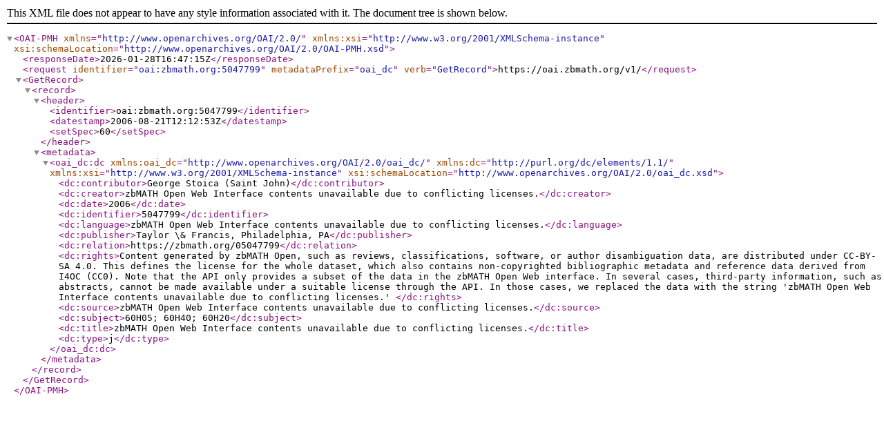

--- FILE ---
content_type: text/xml; charset=utf-8
request_url: https://oai.zbmath.org/v1/?verb=GetRecord&metadataPrefix=oai_dc&identifier=oai%3Azbmath.org%3A5047799
body_size: 1020
content:
<?xml version="1.0" encoding="utf-8"?>
<OAI-PMH xmlns="http://www.openarchives.org/OAI/2.0/" xmlns:xsi="http://www.w3.org/2001/XMLSchema-instance" xsi:schemaLocation="http://www.openarchives.org/OAI/2.0/OAI-PMH.xsd">
	<responseDate>2026-01-28T16:47:15Z</responseDate>
	<request identifier="oai:zbmath.org:5047799" metadataPrefix="oai_dc" verb="GetRecord">https://oai.zbmath.org/v1/</request>
	<GetRecord>
		<record>
			<header>
				<identifier>oai:zbmath.org:5047799</identifier>
				<datestamp>2006-08-21T12:12:53Z</datestamp>
				<setSpec>60</setSpec>
			</header>
			<metadata>
				<oai_dc:dc xmlns:oai_dc="http://www.openarchives.org/OAI/2.0/oai_dc/" xmlns:dc="http://purl.org/dc/elements/1.1/" xmlns:xsi="http://www.w3.org/2001/XMLSchema-instance" xsi:schemaLocation="http://www.openarchives.org/OAI/2.0/oai_dc.xsd">
					<dc:contributor>George Stoica (Saint John)</dc:contributor>
					<dc:creator>zbMATH Open Web Interface contents unavailable due to conflicting licenses.</dc:creator>
					<dc:date>2006</dc:date>
					<dc:identifier>5047799</dc:identifier>
					<dc:language>zbMATH Open Web Interface contents unavailable due to conflicting licenses.</dc:language>
					<dc:publisher>Taylor \&amp; Francis, Philadelphia, PA</dc:publisher>
					<dc:relation>https://zbmath.org/05047799</dc:relation>
					<dc:rights>Content generated by zbMATH Open, such as reviews,
    classifications, software, or author disambiguation data,
    are distributed under CC-BY-SA 4.0. This defines the license for the
    whole dataset, which also contains non-copyrighted bibliographic
    metadata and reference data derived from I4OC (CC0). Note that the API
    only provides a subset of the data in the zbMATH Open Web interface. In
    several cases, third-party information, such as abstracts, cannot be
    made available under a suitable license through the API. In those cases,
    we replaced the data with the string 'zbMATH Open Web Interface contents
    unavailable due to conflicting licenses.' </dc:rights>
					<dc:source>zbMATH Open Web Interface contents unavailable due to conflicting licenses.</dc:source>
					<dc:subject>60H05; 60H40; 60H20</dc:subject>
					<dc:title>zbMATH Open Web Interface contents unavailable due to conflicting licenses.</dc:title>
					<dc:type>j</dc:type>
				</oai_dc:dc>
			</metadata>
		</record>
	</GetRecord>
</OAI-PMH>
